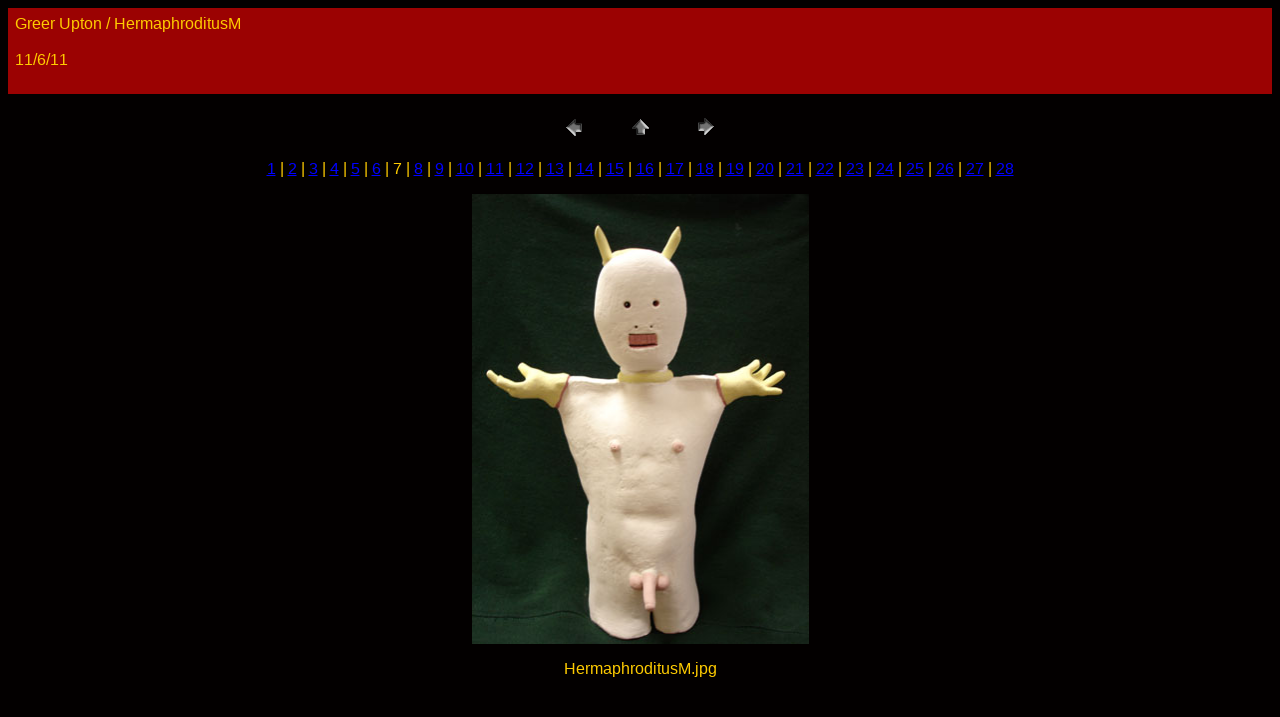

--- FILE ---
content_type: text/html
request_url: http://www.sonic.net/~jwatrous/greer/2011-images/pages/HermaphroditusM.htm
body_size: 2848
content:
<HTML>
	<HEAD>

		<TITLE>HermaphroditusM</TITLE>
		<META name="generator" content="Adobe Photoshop(R) CS Web Photo Gallery">
		<META http-equiv="Content-Type" content="text/html; charset=iso-8859-1">
	</HEAD>

<BODY bgcolor=#030000 text=#FECB01 link=#0000FF vlink=#800080 alink=#FF0000>

<TABLE border="0" cellpadding="5" cellspacing="2" width="100%" bgcolor=#9B0202>
<TR>
	<TD><FONT size=3 face=Helvetica>Greer Upton / HermaphroditusM
													<BR>
													<BR>11/6/11
													<BR>
													<BR><A href="mailto:"></A> 
											
		</FONT>
	</TD>
</TR>
</TABLE>

<P><CENTER>
<TABLE border="0" cellpadding="0" cellspacing="2" width="200">
<TR>
	<TD width="80" align="center"><A href="HermaphroditusF.htm"><IMG src="../images/previous.gif" height="30" width="30" border="0" alt="Previous"></A></TD>
	<TD width="80" align="center"><A href="../index.htm#7"><IMG src="../images/home.gif" height="30" width="30" border="0" alt="Home"></A></TD>
	<TD width="80" align="center"><A href="HermaphroditusM%26F.htm"><IMG src="../images/next.gif" height="30" width="30" border="0" alt="Next"></A></TD>
</TR>
</TABLE>
</CENTER></P>

<DIV ALIGN=CENTER> 
<P><FONT FACE="Arial, Helvetica, Geneva, Swiss, SunSans-Regular" SIZE="3">
<A HREF="ArcherofPain.htm">1</A> |
<A HREF="Armored%20Heart.htm">2</A> |
<A HREF="BlueBaby.htm">3</A> |
<A HREF="GamblersHeart.htm">4</A> |
<A HREF="GardenGoddess.htm">5</A> |
<A HREF="HermaphroditusF.htm">6</A> |
	7 |
<A HREF="HermaphroditusM%26F.htm">8</A> |
<A HREF="Love%20is%20like%20Candy.htm">9</A> |
<A HREF="Passionate-compassio%23469ABE.htm">10</A> |
<A HREF="RedmanShadow.htm">11</A> |
<A HREF="RootFetishHeart.htm">12</A> |
<A HREF="SentimentalCorazonA.htm">13</A> |
<A HREF="SueSheUrchin.htm">14</A> |
<A HREF="Umbilical.htm">15</A> |
<A HREF="Zephyr-Detector.htm">16</A> |
<A HREF="carnival.htm">17</A> |
<A HREF="mona-sml.htm">18</A> |
<A HREF="sanitasinutereo.htm">19</A> |
<A HREF="sanitasinutereo2.htm">20</A> |
<A HREF="sanitasinutereodetail1.htm">21</A> |
<A HREF="sanitasinutereodetail2.htm">22</A> |
<A HREF="tarred%26feather.htm">23</A> |
<A HREF="tarred%26feather-detail.htm">24</A> |
<A HREF="things%20appear%20larger.htm">25</A> |
<A HREF="uptongreer_magnificat-1.htm">26</A> |
<A HREF="uptongreer_magnificat-2.htm">27</A> |
<A HREF="uptongreer_magnificat-3.htm">28</A> 

</FONT></P>
</DIV>

<P><CENTER><A href="HermaphroditusM%26F.htm"><IMG src="../images/HermaphroditusM.jpg" height="450" width="337" border=0 alt="HermaphroditusM"></A></CENTER></P>
<P><CENTER><FONT size=3 face=Helvetica>HermaphroditusM.jpg</FONT></CENTER></P>
<P><CENTER><FONT size=3 face=Helvetica></FONT></CENTER></P>
<P><CENTER><FONT size=3 face=Helvetica></FONT></CENTER></P>
<P><CENTER><FONT size=3 face=Helvetica></FONT></CENTER></P>
<P><CENTER><FONT size=3 face=Helvetica></FONT></CENTER></P>

</BODY>

</HTML>
